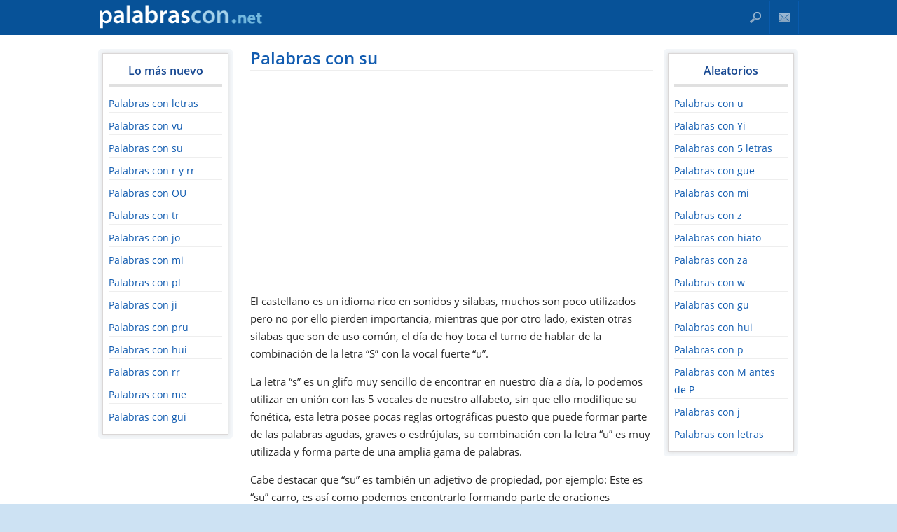

--- FILE ---
content_type: text/html; charset=UTF-8
request_url: https://palabrascon.net/palabras-con-su/
body_size: 9967
content:
<!DOCTYPE html>

<html dir="ltr" lang="es" prefix="og: https://ogp.me/ns#" xmlns:og="https://opengraphprotocol.org/schema/" xmlns:fb="https://www.facebook.com/2008/fbml">

<head >

<meta charset="UTF-8" />

<title>Palabras con su - Palabras conPalabras con</title>


		<!-- All in One SEO 4.9.3 - aioseo.com -->
	<meta name="description" content="El castellano es un idioma rico en sonidos y silabas, muchos son poco utilizados pero no por ello pierden importancia, mientras que por otro lado, existen otras silabas que son de uso común, el día de hoy toca el turno de hablar de la combinación de la letra “S” con la vocal fuerte “u”. La" />
	<meta name="robots" content="max-image-preview:large" />
	<meta name="author" content="Morris"/>
	<link rel="canonical" href="https://palabrascon.net/palabras-con-su/" />
	<meta name="generator" content="All in One SEO (AIOSEO) 4.9.3" />

		<!-- Google tag (gtag.js) -->
<script async src="https://www.googletagmanager.com/gtag/js?id=G-2DZJV03E19"></script>
<script>
  window.dataLayer = window.dataLayer || [];
  function gtag(){dataLayer.push(arguments);}
  gtag('js', new Date());

  gtag('config', 'G-2DZJV03E19');
</script>
		<meta property="og:locale" content="es_ES" />
		<meta property="og:site_name" content="Palabras con -" />
		<meta property="og:type" content="article" />
		<meta property="og:title" content="Palabras con su - Palabras con" />
		<meta property="og:description" content="El castellano es un idioma rico en sonidos y silabas, muchos son poco utilizados pero no por ello pierden importancia, mientras que por otro lado, existen otras silabas que son de uso común, el día de hoy toca el turno de hablar de la combinación de la letra “S” con la vocal fuerte “u”. La" />
		<meta property="og:url" content="https://palabrascon.net/palabras-con-su/" />
		<meta property="article:published_time" content="2015-11-19T14:25:05+00:00" />
		<meta property="article:modified_time" content="2016-04-25T16:30:36+00:00" />
		<meta name="twitter:card" content="summary_large_image" />
		<meta name="twitter:title" content="Palabras con su - Palabras con" />
		<meta name="twitter:description" content="El castellano es un idioma rico en sonidos y silabas, muchos son poco utilizados pero no por ello pierden importancia, mientras que por otro lado, existen otras silabas que son de uso común, el día de hoy toca el turno de hablar de la combinación de la letra “S” con la vocal fuerte “u”. La" />
		<script type="application/ld+json" class="aioseo-schema">
			{"@context":"https:\/\/schema.org","@graph":[{"@type":"BlogPosting","@id":"https:\/\/palabrascon.net\/palabras-con-su\/#blogposting","name":"Palabras con su - Palabras con","headline":"Palabras con su","author":{"@id":"https:\/\/palabrascon.net\/author\/carta\/#author"},"publisher":{"@id":"https:\/\/palabrascon.net\/#organization"},"image":{"@type":"ImageObject","url":"https:\/\/palabrascon.net\/wp-content\/uploads\/2015\/11\/palabras-con-su.jpg","@id":"https:\/\/palabrascon.net\/palabras-con-su\/#articleImage","width":350,"height":230},"datePublished":"2015-11-19T14:25:05+00:00","dateModified":"2016-04-25T16:30:36+00:00","inLanguage":"es-ES","mainEntityOfPage":{"@id":"https:\/\/palabrascon.net\/palabras-con-su\/#webpage"},"isPartOf":{"@id":"https:\/\/palabrascon.net\/palabras-con-su\/#webpage"},"articleSection":"General"},{"@type":"BreadcrumbList","@id":"https:\/\/palabrascon.net\/palabras-con-su\/#breadcrumblist","itemListElement":[{"@type":"ListItem","@id":"https:\/\/palabrascon.net#listItem","position":1,"name":"Inicio","item":"https:\/\/palabrascon.net","nextItem":{"@type":"ListItem","@id":"https:\/\/palabrascon.net\/general\/#listItem","name":"General"}},{"@type":"ListItem","@id":"https:\/\/palabrascon.net\/general\/#listItem","position":2,"name":"General","item":"https:\/\/palabrascon.net\/general\/","nextItem":{"@type":"ListItem","@id":"https:\/\/palabrascon.net\/palabras-con-su\/#listItem","name":"Palabras con su"},"previousItem":{"@type":"ListItem","@id":"https:\/\/palabrascon.net#listItem","name":"Inicio"}},{"@type":"ListItem","@id":"https:\/\/palabrascon.net\/palabras-con-su\/#listItem","position":3,"name":"Palabras con su","previousItem":{"@type":"ListItem","@id":"https:\/\/palabrascon.net\/general\/#listItem","name":"General"}}]},{"@type":"Organization","@id":"https:\/\/palabrascon.net\/#organization","name":"Palabras con","url":"https:\/\/palabrascon.net\/"},{"@type":"Person","@id":"https:\/\/palabrascon.net\/author\/carta\/#author","url":"https:\/\/palabrascon.net\/author\/carta\/","name":"Morris","image":{"@type":"ImageObject","@id":"https:\/\/palabrascon.net\/palabras-con-su\/#authorImage","url":"https:\/\/secure.gravatar.com\/avatar\/293ea5d4ee668c7b1737372b7a058313beda434f8447023f33eb17bc542a9e43?s=96&d=mm&r=g","width":96,"height":96,"caption":"Morris"}},{"@type":"WebPage","@id":"https:\/\/palabrascon.net\/palabras-con-su\/#webpage","url":"https:\/\/palabrascon.net\/palabras-con-su\/","name":"Palabras con su - Palabras con","description":"El castellano es un idioma rico en sonidos y silabas, muchos son poco utilizados pero no por ello pierden importancia, mientras que por otro lado, existen otras silabas que son de uso com\u00fan, el d\u00eda de hoy toca el turno de hablar de la combinaci\u00f3n de la letra \u201cS\u201d con la vocal fuerte \u201cu\u201d. La","inLanguage":"es-ES","isPartOf":{"@id":"https:\/\/palabrascon.net\/#website"},"breadcrumb":{"@id":"https:\/\/palabrascon.net\/palabras-con-su\/#breadcrumblist"},"author":{"@id":"https:\/\/palabrascon.net\/author\/carta\/#author"},"creator":{"@id":"https:\/\/palabrascon.net\/author\/carta\/#author"},"datePublished":"2015-11-19T14:25:05+00:00","dateModified":"2016-04-25T16:30:36+00:00"},{"@type":"WebSite","@id":"https:\/\/palabrascon.net\/#website","url":"https:\/\/palabrascon.net\/","name":"Palabras con","inLanguage":"es-ES","publisher":{"@id":"https:\/\/palabrascon.net\/#organization"}}]}
		</script>
		<!-- All in One SEO -->

<link rel='dns-prefetch' href='//ajax.googleapis.com' />

<link rel="alternate" type="application/rss+xml" title="Palabras con &raquo; Comentario Palabras con su del feed" href="https://palabrascon.net/palabras-con-su/feed/" />
<link rel="alternate" title="oEmbed (JSON)" type="application/json+oembed" href="https://palabrascon.net/wp-json/oembed/1.0/embed?url=https%3A%2F%2Fpalabrascon.net%2Fpalabras-con-su%2F" />
<link rel="alternate" title="oEmbed (XML)" type="text/xml+oembed" href="https://palabrascon.net/wp-json/oembed/1.0/embed?url=https%3A%2F%2Fpalabrascon.net%2Fpalabras-con-su%2F&#038;format=xml" />
<meta property="og:title" content="Palabras con su"/><meta property="og:type" content="article"/><meta property="og:url" content="https://palabrascon.net/palabras-con-su/"/><meta property="og:site_name" content="Palabras con"/><meta property="og:image" content=""/>
<style id='wp-img-auto-sizes-contain-inline-css' type='text/css'>
img:is([sizes=auto i],[sizes^="auto," i]){contain-intrinsic-size:3000px 1500px}
/*# sourceURL=wp-img-auto-sizes-contain-inline-css */
</style>
<style id='wp-emoji-styles-inline-css' type='text/css'>

	img.wp-smiley, img.emoji {
		display: inline !important;
		border: none !important;
		box-shadow: none !important;
		height: 1em !important;
		width: 1em !important;
		margin: 0 0.07em !important;
		vertical-align: -0.1em !important;
		background: none !important;
		padding: 0 !important;
	}
/*# sourceURL=wp-emoji-styles-inline-css */
</style>
<style id='wp-block-library-inline-css' type='text/css'>
:root{--wp-block-synced-color:#7a00df;--wp-block-synced-color--rgb:122,0,223;--wp-bound-block-color:var(--wp-block-synced-color);--wp-editor-canvas-background:#ddd;--wp-admin-theme-color:#007cba;--wp-admin-theme-color--rgb:0,124,186;--wp-admin-theme-color-darker-10:#006ba1;--wp-admin-theme-color-darker-10--rgb:0,107,160.5;--wp-admin-theme-color-darker-20:#005a87;--wp-admin-theme-color-darker-20--rgb:0,90,135;--wp-admin-border-width-focus:2px}@media (min-resolution:192dpi){:root{--wp-admin-border-width-focus:1.5px}}.wp-element-button{cursor:pointer}:root .has-very-light-gray-background-color{background-color:#eee}:root .has-very-dark-gray-background-color{background-color:#313131}:root .has-very-light-gray-color{color:#eee}:root .has-very-dark-gray-color{color:#313131}:root .has-vivid-green-cyan-to-vivid-cyan-blue-gradient-background{background:linear-gradient(135deg,#00d084,#0693e3)}:root .has-purple-crush-gradient-background{background:linear-gradient(135deg,#34e2e4,#4721fb 50%,#ab1dfe)}:root .has-hazy-dawn-gradient-background{background:linear-gradient(135deg,#faaca8,#dad0ec)}:root .has-subdued-olive-gradient-background{background:linear-gradient(135deg,#fafae1,#67a671)}:root .has-atomic-cream-gradient-background{background:linear-gradient(135deg,#fdd79a,#004a59)}:root .has-nightshade-gradient-background{background:linear-gradient(135deg,#330968,#31cdcf)}:root .has-midnight-gradient-background{background:linear-gradient(135deg,#020381,#2874fc)}:root{--wp--preset--font-size--normal:16px;--wp--preset--font-size--huge:42px}.has-regular-font-size{font-size:1em}.has-larger-font-size{font-size:2.625em}.has-normal-font-size{font-size:var(--wp--preset--font-size--normal)}.has-huge-font-size{font-size:var(--wp--preset--font-size--huge)}.has-text-align-center{text-align:center}.has-text-align-left{text-align:left}.has-text-align-right{text-align:right}.has-fit-text{white-space:nowrap!important}#end-resizable-editor-section{display:none}.aligncenter{clear:both}.items-justified-left{justify-content:flex-start}.items-justified-center{justify-content:center}.items-justified-right{justify-content:flex-end}.items-justified-space-between{justify-content:space-between}.screen-reader-text{border:0;clip-path:inset(50%);height:1px;margin:-1px;overflow:hidden;padding:0;position:absolute;width:1px;word-wrap:normal!important}.screen-reader-text:focus{background-color:#ddd;clip-path:none;color:#444;display:block;font-size:1em;height:auto;left:5px;line-height:normal;padding:15px 23px 14px;text-decoration:none;top:5px;width:auto;z-index:100000}html :where(.has-border-color){border-style:solid}html :where([style*=border-top-color]){border-top-style:solid}html :where([style*=border-right-color]){border-right-style:solid}html :where([style*=border-bottom-color]){border-bottom-style:solid}html :where([style*=border-left-color]){border-left-style:solid}html :where([style*=border-width]){border-style:solid}html :where([style*=border-top-width]){border-top-style:solid}html :where([style*=border-right-width]){border-right-style:solid}html :where([style*=border-bottom-width]){border-bottom-style:solid}html :where([style*=border-left-width]){border-left-style:solid}html :where(img[class*=wp-image-]){height:auto;max-width:100%}:where(figure){margin:0 0 1em}html :where(.is-position-sticky){--wp-admin--admin-bar--position-offset:var(--wp-admin--admin-bar--height,0px)}@media screen and (max-width:600px){html :where(.is-position-sticky){--wp-admin--admin-bar--position-offset:0px}}

/*# sourceURL=wp-block-library-inline-css */
</style><style id='global-styles-inline-css' type='text/css'>
:root{--wp--preset--aspect-ratio--square: 1;--wp--preset--aspect-ratio--4-3: 4/3;--wp--preset--aspect-ratio--3-4: 3/4;--wp--preset--aspect-ratio--3-2: 3/2;--wp--preset--aspect-ratio--2-3: 2/3;--wp--preset--aspect-ratio--16-9: 16/9;--wp--preset--aspect-ratio--9-16: 9/16;--wp--preset--color--black: #000000;--wp--preset--color--cyan-bluish-gray: #abb8c3;--wp--preset--color--white: #ffffff;--wp--preset--color--pale-pink: #f78da7;--wp--preset--color--vivid-red: #cf2e2e;--wp--preset--color--luminous-vivid-orange: #ff6900;--wp--preset--color--luminous-vivid-amber: #fcb900;--wp--preset--color--light-green-cyan: #7bdcb5;--wp--preset--color--vivid-green-cyan: #00d084;--wp--preset--color--pale-cyan-blue: #8ed1fc;--wp--preset--color--vivid-cyan-blue: #0693e3;--wp--preset--color--vivid-purple: #9b51e0;--wp--preset--gradient--vivid-cyan-blue-to-vivid-purple: linear-gradient(135deg,rgb(6,147,227) 0%,rgb(155,81,224) 100%);--wp--preset--gradient--light-green-cyan-to-vivid-green-cyan: linear-gradient(135deg,rgb(122,220,180) 0%,rgb(0,208,130) 100%);--wp--preset--gradient--luminous-vivid-amber-to-luminous-vivid-orange: linear-gradient(135deg,rgb(252,185,0) 0%,rgb(255,105,0) 100%);--wp--preset--gradient--luminous-vivid-orange-to-vivid-red: linear-gradient(135deg,rgb(255,105,0) 0%,rgb(207,46,46) 100%);--wp--preset--gradient--very-light-gray-to-cyan-bluish-gray: linear-gradient(135deg,rgb(238,238,238) 0%,rgb(169,184,195) 100%);--wp--preset--gradient--cool-to-warm-spectrum: linear-gradient(135deg,rgb(74,234,220) 0%,rgb(151,120,209) 20%,rgb(207,42,186) 40%,rgb(238,44,130) 60%,rgb(251,105,98) 80%,rgb(254,248,76) 100%);--wp--preset--gradient--blush-light-purple: linear-gradient(135deg,rgb(255,206,236) 0%,rgb(152,150,240) 100%);--wp--preset--gradient--blush-bordeaux: linear-gradient(135deg,rgb(254,205,165) 0%,rgb(254,45,45) 50%,rgb(107,0,62) 100%);--wp--preset--gradient--luminous-dusk: linear-gradient(135deg,rgb(255,203,112) 0%,rgb(199,81,192) 50%,rgb(65,88,208) 100%);--wp--preset--gradient--pale-ocean: linear-gradient(135deg,rgb(255,245,203) 0%,rgb(182,227,212) 50%,rgb(51,167,181) 100%);--wp--preset--gradient--electric-grass: linear-gradient(135deg,rgb(202,248,128) 0%,rgb(113,206,126) 100%);--wp--preset--gradient--midnight: linear-gradient(135deg,rgb(2,3,129) 0%,rgb(40,116,252) 100%);--wp--preset--font-size--small: 13px;--wp--preset--font-size--medium: 20px;--wp--preset--font-size--large: 36px;--wp--preset--font-size--x-large: 42px;--wp--preset--spacing--20: 0.44rem;--wp--preset--spacing--30: 0.67rem;--wp--preset--spacing--40: 1rem;--wp--preset--spacing--50: 1.5rem;--wp--preset--spacing--60: 2.25rem;--wp--preset--spacing--70: 3.38rem;--wp--preset--spacing--80: 5.06rem;--wp--preset--shadow--natural: 6px 6px 9px rgba(0, 0, 0, 0.2);--wp--preset--shadow--deep: 12px 12px 50px rgba(0, 0, 0, 0.4);--wp--preset--shadow--sharp: 6px 6px 0px rgba(0, 0, 0, 0.2);--wp--preset--shadow--outlined: 6px 6px 0px -3px rgb(255, 255, 255), 6px 6px rgb(0, 0, 0);--wp--preset--shadow--crisp: 6px 6px 0px rgb(0, 0, 0);}:where(.is-layout-flex){gap: 0.5em;}:where(.is-layout-grid){gap: 0.5em;}body .is-layout-flex{display: flex;}.is-layout-flex{flex-wrap: wrap;align-items: center;}.is-layout-flex > :is(*, div){margin: 0;}body .is-layout-grid{display: grid;}.is-layout-grid > :is(*, div){margin: 0;}:where(.wp-block-columns.is-layout-flex){gap: 2em;}:where(.wp-block-columns.is-layout-grid){gap: 2em;}:where(.wp-block-post-template.is-layout-flex){gap: 1.25em;}:where(.wp-block-post-template.is-layout-grid){gap: 1.25em;}.has-black-color{color: var(--wp--preset--color--black) !important;}.has-cyan-bluish-gray-color{color: var(--wp--preset--color--cyan-bluish-gray) !important;}.has-white-color{color: var(--wp--preset--color--white) !important;}.has-pale-pink-color{color: var(--wp--preset--color--pale-pink) !important;}.has-vivid-red-color{color: var(--wp--preset--color--vivid-red) !important;}.has-luminous-vivid-orange-color{color: var(--wp--preset--color--luminous-vivid-orange) !important;}.has-luminous-vivid-amber-color{color: var(--wp--preset--color--luminous-vivid-amber) !important;}.has-light-green-cyan-color{color: var(--wp--preset--color--light-green-cyan) !important;}.has-vivid-green-cyan-color{color: var(--wp--preset--color--vivid-green-cyan) !important;}.has-pale-cyan-blue-color{color: var(--wp--preset--color--pale-cyan-blue) !important;}.has-vivid-cyan-blue-color{color: var(--wp--preset--color--vivid-cyan-blue) !important;}.has-vivid-purple-color{color: var(--wp--preset--color--vivid-purple) !important;}.has-black-background-color{background-color: var(--wp--preset--color--black) !important;}.has-cyan-bluish-gray-background-color{background-color: var(--wp--preset--color--cyan-bluish-gray) !important;}.has-white-background-color{background-color: var(--wp--preset--color--white) !important;}.has-pale-pink-background-color{background-color: var(--wp--preset--color--pale-pink) !important;}.has-vivid-red-background-color{background-color: var(--wp--preset--color--vivid-red) !important;}.has-luminous-vivid-orange-background-color{background-color: var(--wp--preset--color--luminous-vivid-orange) !important;}.has-luminous-vivid-amber-background-color{background-color: var(--wp--preset--color--luminous-vivid-amber) !important;}.has-light-green-cyan-background-color{background-color: var(--wp--preset--color--light-green-cyan) !important;}.has-vivid-green-cyan-background-color{background-color: var(--wp--preset--color--vivid-green-cyan) !important;}.has-pale-cyan-blue-background-color{background-color: var(--wp--preset--color--pale-cyan-blue) !important;}.has-vivid-cyan-blue-background-color{background-color: var(--wp--preset--color--vivid-cyan-blue) !important;}.has-vivid-purple-background-color{background-color: var(--wp--preset--color--vivid-purple) !important;}.has-black-border-color{border-color: var(--wp--preset--color--black) !important;}.has-cyan-bluish-gray-border-color{border-color: var(--wp--preset--color--cyan-bluish-gray) !important;}.has-white-border-color{border-color: var(--wp--preset--color--white) !important;}.has-pale-pink-border-color{border-color: var(--wp--preset--color--pale-pink) !important;}.has-vivid-red-border-color{border-color: var(--wp--preset--color--vivid-red) !important;}.has-luminous-vivid-orange-border-color{border-color: var(--wp--preset--color--luminous-vivid-orange) !important;}.has-luminous-vivid-amber-border-color{border-color: var(--wp--preset--color--luminous-vivid-amber) !important;}.has-light-green-cyan-border-color{border-color: var(--wp--preset--color--light-green-cyan) !important;}.has-vivid-green-cyan-border-color{border-color: var(--wp--preset--color--vivid-green-cyan) !important;}.has-pale-cyan-blue-border-color{border-color: var(--wp--preset--color--pale-cyan-blue) !important;}.has-vivid-cyan-blue-border-color{border-color: var(--wp--preset--color--vivid-cyan-blue) !important;}.has-vivid-purple-border-color{border-color: var(--wp--preset--color--vivid-purple) !important;}.has-vivid-cyan-blue-to-vivid-purple-gradient-background{background: var(--wp--preset--gradient--vivid-cyan-blue-to-vivid-purple) !important;}.has-light-green-cyan-to-vivid-green-cyan-gradient-background{background: var(--wp--preset--gradient--light-green-cyan-to-vivid-green-cyan) !important;}.has-luminous-vivid-amber-to-luminous-vivid-orange-gradient-background{background: var(--wp--preset--gradient--luminous-vivid-amber-to-luminous-vivid-orange) !important;}.has-luminous-vivid-orange-to-vivid-red-gradient-background{background: var(--wp--preset--gradient--luminous-vivid-orange-to-vivid-red) !important;}.has-very-light-gray-to-cyan-bluish-gray-gradient-background{background: var(--wp--preset--gradient--very-light-gray-to-cyan-bluish-gray) !important;}.has-cool-to-warm-spectrum-gradient-background{background: var(--wp--preset--gradient--cool-to-warm-spectrum) !important;}.has-blush-light-purple-gradient-background{background: var(--wp--preset--gradient--blush-light-purple) !important;}.has-blush-bordeaux-gradient-background{background: var(--wp--preset--gradient--blush-bordeaux) !important;}.has-luminous-dusk-gradient-background{background: var(--wp--preset--gradient--luminous-dusk) !important;}.has-pale-ocean-gradient-background{background: var(--wp--preset--gradient--pale-ocean) !important;}.has-electric-grass-gradient-background{background: var(--wp--preset--gradient--electric-grass) !important;}.has-midnight-gradient-background{background: var(--wp--preset--gradient--midnight) !important;}.has-small-font-size{font-size: var(--wp--preset--font-size--small) !important;}.has-medium-font-size{font-size: var(--wp--preset--font-size--medium) !important;}.has-large-font-size{font-size: var(--wp--preset--font-size--large) !important;}.has-x-large-font-size{font-size: var(--wp--preset--font-size--x-large) !important;}
/*# sourceURL=global-styles-inline-css */
</style>

<style id='classic-theme-styles-inline-css' type='text/css'>
/*! This file is auto-generated */
.wp-block-button__link{color:#fff;background-color:#32373c;border-radius:9999px;box-shadow:none;text-decoration:none;padding:calc(.667em + 2px) calc(1.333em + 2px);font-size:1.125em}.wp-block-file__button{background:#32373c;color:#fff;text-decoration:none}
/*# sourceURL=/wp-includes/css/classic-themes.min.css */
</style>
<link data-minify="1" rel='stylesheet' id='arpw-style-css' href='https://palabrascon.net/wp-content/cache/min/1/wp-content/plugins/advanced-random-posts-widget/assets/css/arpw-frontend.css?ver=1762967952' type='text/css' media='all' />
<link rel="https://api.w.org/" href="https://palabrascon.net/wp-json/" /><link rel="alternate" title="JSON" type="application/json" href="https://palabrascon.net/wp-json/wp/v2/posts/408" /><link rel='shortlink' href='https://palabrascon.net/?p=408' />
<noscript><style id="rocket-lazyload-nojs-css">.rll-youtube-player, [data-lazy-src]{display:none !important;}</style></noscript>

<link rel="pingback" href="https://palabrascon.net/xmlrpc.php" />

<!--[if lt IE 9]>

<script src="//html5shiv.googlecode.com/svn/trunk/html5.js"></script>

<![endif]-->

<meta name="viewport" content="width=device-width, initial-scale=1.0">






<meta name="theme-color" content="#075298"/>

<link data-minify="1" rel="stylesheet" type="text/css" href="https://palabrascon.net/wp-content/cache/min/1/wp-content/themes/spaze/style.css?ver=1762967952" />

 <script async src="//pagead2.googlesyndication.com/pagead/js/adsbygoogle.js"></script>



<style id="rocket-lazyrender-inline-css">[data-wpr-lazyrender] {content-visibility: auto;}</style><meta name="generator" content="WP Rocket 3.18.3" data-wpr-features="wpr_minify_concatenate_js wpr_lazyload_images wpr_lazyload_iframes wpr_automatic_lazy_rendering wpr_minify_css wpr_desktop" /></head>

<body class="wp-singular post-template-default single single-post postid-408 single-format-standard wp-theme-spaze three_columns azul" >

<!--Barra negra -->



<header  id="header" class="group">
	<div  id="bar_top">
		<div  id="bar_content">



			<a id="opciones" href="javascript:;">Opciones</a>

	
			<div id="logo">

			 
				<a href="https://palabrascon.net" title="Inicio"><img src="data:image/svg+xml,%3Csvg%20xmlns='http://www.w3.org/2000/svg'%20viewBox='0%200%200%200'%3E%3C/svg%3E" data-lazy-src="/palabrascon.png"><noscript><img src="/palabrascon.png"></noscript></a>

			  


			</div>



			<nav id="network_menu" role="navigation">

				
			</nav>



			<div class="right_items">

					<a class="mail" data-target="mailbox" title="Contactar" href="/contacto/">Contacto</a>  <a class="search_btn" data-target="searchbox" href="javascript:;">Buscar</a>

			</div>



			<div id="searchbox">

				<form role="search" method="get" id="searchform" class="searchform" action="https://palabrascon.net/">
				<div>
					<label class="screen-reader-text" for="s">Buscar:</label>
					<input type="text" value="" name="s" id="s" />
					<input type="submit" id="searchsubmit" value="Buscar" />
				</div>
			</form>
			</div>

		</div>

	</div> <!--/bar -->



		






</header>



<div  id="wrapper" class="group">

	<div  id="container" class="group">

<div  class="mobile_menu">

	<ul>	<li class="cat-item cat-item-1"><a href="https://palabrascon.net/general/">General</a>
</li>
</ul>
		</div>

 


	
<aside class="sidebar" id="sidebar_left">



		<section id="recent-posts-3" class="widget_recent_entries widget">
		<span class="widget_title">Lo más nuevo</span>
		<ul>
											<li>
					<a href="https://palabrascon.net/palabras-con-letras/">Palabras con letras</a>
									</li>
											<li>
					<a href="https://palabrascon.net/palabras-con-vu/">Palabras con vu</a>
									</li>
											<li>
					<a href="https://palabrascon.net/palabras-con-su/" aria-current="page">Palabras con su</a>
									</li>
											<li>
					<a href="https://palabrascon.net/palabras-con-r-y-rr/">Palabras con r y rr</a>
									</li>
											<li>
					<a href="https://palabrascon.net/palabras-con-ou/">Palabras con OU</a>
									</li>
											<li>
					<a href="https://palabrascon.net/palabras-con-tr/">Palabras con tr</a>
									</li>
											<li>
					<a href="https://palabrascon.net/palabras-con-jo/">Palabras con jo</a>
									</li>
											<li>
					<a href="https://palabrascon.net/palabras-con-mi/">Palabras con mi</a>
									</li>
											<li>
					<a href="https://palabrascon.net/palabras-con-pl/">Palabras con pl</a>
									</li>
											<li>
					<a href="https://palabrascon.net/palabras-con-ji/">Palabras con ji</a>
									</li>
											<li>
					<a href="https://palabrascon.net/palabras-con-pru/">Palabras con pru</a>
									</li>
											<li>
					<a href="https://palabrascon.net/palabras-con-hui/">Palabras con hui</a>
									</li>
											<li>
					<a href="https://palabrascon.net/palabras-con-rr/">Palabras con rr</a>
									</li>
											<li>
					<a href="https://palabrascon.net/palabras-con-me/">Palabras con me</a>
									</li>
											<li>
					<a href="https://palabrascon.net/palabras-con-gui/">Palabras con gui</a>
									</li>
					</ul>

		</section>

</aside>


		


	<section  id="content" role="main" class="box">


				
        <article class="group post-408 post type-post status-publish format-standard hentry category-general">
			<header>
				<h1 class="post_title"><a href="https://palabrascon.net/palabras-con-su/" rel="bookmark" title="Palabras con su">Palabras con su</a></h1>
			</header>				
				<center>
<!-- Nichos 336x280 Inicio -->
<ins class="adsbygoogle adslot_1"
     style="display:inline-block;"
     data-ad-client="ca-pub-8915531301313858"
     data-ad-slot="9046251373"></ins>
<script>
(adsbygoogle = window.adsbygoogle || []).push({});
</script></center>				<p>El castellano es un idioma rico en sonidos y silabas, muchos son poco utilizados pero no por ello pierden importancia, mientras que por otro lado, existen otras silabas que son de uso común, el día de hoy toca el turno de hablar de la combinación de la letra “S” con la vocal fuerte “u”.</p>
<p>La letra “s” es un glifo muy sencillo de encontrar en nuestro día a día, lo podemos utilizar en unión con las 5 vocales de nuestro alfabeto, sin que ello modifique su fonética, esta letra posee pocas reglas ortográficas puesto que puede formar parte de las palabras agudas, graves o esdrújulas, su combinación con la letra “u” es muy utilizada y forma parte de una amplia gama de palabras.</p>
<p>Cabe destacar que “su” es también un adjetivo de propiedad, por ejemplo: Este es “su” carro, es así como podemos encontrarlo formando parte de oraciones sencillas.<a href="https://palabrascon.net/wp-content/uploads/2015/11/palabras-con-su.jpg"><img fetchpriority="high" decoding="async" class="aligncenter size-medium wp-image-409" src="data:image/svg+xml,%3Csvg%20xmlns='http://www.w3.org/2000/svg'%20viewBox='0%200%20300%20197'%3E%3C/svg%3E" alt="palabras con su" width="300" height="197" data-lazy-srcset="https://palabrascon.net/wp-content/uploads/2015/11/palabras-con-su-300x197.jpg 300w, https://palabrascon.net/wp-content/uploads/2015/11/palabras-con-su.jpg 350w" data-lazy-sizes="(max-width: 300px) 100vw, 300px" data-lazy-src="https://palabrascon.net/wp-content/uploads/2015/11/palabras-con-su-300x197.jpg" /><noscript><img fetchpriority="high" decoding="async" class="aligncenter size-medium wp-image-409" src="https://palabrascon.net/wp-content/uploads/2015/11/palabras-con-su-300x197.jpg" alt="palabras con su" width="300" height="197" srcset="https://palabrascon.net/wp-content/uploads/2015/11/palabras-con-su-300x197.jpg 300w, https://palabrascon.net/wp-content/uploads/2015/11/palabras-con-su.jpg 350w" sizes="(max-width: 300px) 100vw, 300px" /></noscript></a></p>
<p>Es importante hacer hincapié que la pronunciación “su” es muy similar a la que produce la combinación “zu” esto sucede porque en español la “z” y “s” suenan igual, lo cual puede generar confusiones de escritura, para evitar que esto suceda, recurrimos a las reglas gramaticales de ambas letras, ello nos proporciona una guía más amplia de su uso.</p>
<p>Para que tengas una idea más clara del uso de esta silaba, a continuación te proporcionamos un listado de palabras que utilizan “su”.</p>
<p>&nbsp;</p>
<h2>Ejemplos de palabras que inician con su:</h2>
<!-- 10ejemplos4Bloque -->
<ins class="adsbygoogle"
style="display:inline-block;width:300px;height:250px"
data-ad-client="ca-pub-8915531301313858"
data-ad-slot="2729620570"></ins>
<script>(adsbygoogle = window.adsbygoogle || []).push({});</script>
<p>1. Subir<br />
2. Suyo<br />
3. Su<br />
4. Sutil<br />
5. Sumar<br />
6. Suave<br />
7. Subalterno<br />
8. Súbita<br />
9. Subjetivo<br />
10. Sublimar<br />
11. Sustancia<br />
12. Sucio<br />
13. Sudor<br />
14. Suero<br />
15. Sufijo<br />
16. Sumergir<br />
17. Sumario<br />
18. Suficiente<br />
19. Suizo<br />
20. Sulfato<br />
21. Sumiso<br />
22. Superficie<br />
23. Superior<br />
24. Sumir<br />
25. Suplicio<br />
26. Supuesto<br />
27. Surgir</p>
<h2>Ejemplos de palabras con su:</h2>
<p>1. Asumir<br />
2. Desuso<br />
3. Asumir<br />
4. Susurrar<br />
5. Asustar<br />
6. Insustancial<br />
7. Asuro<br />
8. Casual<br />
9. Asunto<br />
10. Capsula<br />
11. Censurar<br />
12. Consumo<br />
13. Absuelvo<br />
14. Bisutería<br />
15. Consulta<br />
16. Cónsul<br />
17. Asunto<br />
18. Consuela<br />
19. Consultor<br />
20. Consumar<br />
21. Absurdo<br />
22. Clausula<br />
23. Apresurar<br />
24. Comisura<br />
25. Basura</p>
<h2>Ejemplos de palabras que terminan en su:</h2>
<p>1. Versus<br />
2. Tisú<br />
3. Canesú<br />
4. Lapsus<br />
5. Tiramisú<br />
6. Visu</p>
				<div data-wpr-lazyrender="1" class="clear"></div>
				<center>
<!-- Nichos 336x280 Fin -->
<ins class="adsbygoogle adslot_2"
     style="display:inline-block;"
     data-ad-client="ca-pub-8915531301313858"
     data-ad-slot="1522984570"></ins>
<script>
(adsbygoogle = window.adsbygoogle || []).push({});
</script></center>			
			<footer class="meta">
				<div class="category_group">
					<span class="author">Por <a href="https://palabrascon.net/author/carta/" title="Entradas de Morris" rel="author">Morris</a></span> 
					<span class="cate">Categoria: <a href="https://palabrascon.net/general/" rel="category tag">General</a>  </span>
				</div>

				 
				
			</footer>

			<div class="clear"></div>

<b>Citar en formato APA: </b>( A. <span class="meta_date published updated">2015, 11</span>. Palabras con su. <span class="vcard author"><span class="fn">Palabras con</span></span>. Obtenido 

<script><!--
dows = new Array("","","","","","",
"");
months = new Array("01","02","03","04","05","06","07",
"08","09","10","11","12");
now = new Date();
dow = now.getDay();
d = now.getDate();
m = now.getMonth();
h = now.getTime();
y = now.getFullYear();
document.write(dows[dow]+" "+months[m]+", "+y);
//--></script>, de <a href="https://palabrascon.net/palabras-con-su/"><font color="#000">https://palabrascon.net/palabras-con-su/</font></a>.)
	 

<p></p>
		<div class="socials group">
	<div id="comparte" class="shares">


	    <a class="social-share facebook" target="_blank" title="Comparte este post en Facebook" href="https://www.facebook.com/sharer/sharer.php?u=https://palabrascon.net/palabras-con-su/&amp;t=Palabras con su" >
	      	<i class="icon-facebook"></i>
		Compartir
	      <span class="expanded-text">en Facebook</span>
	    </a>
	    <a class="social-share twitter" target="_blank"  title="Comparte este post en Twitter" href="https://twitter.com/share?url=https://palabrascon.net/palabras-con-su/&text=Palabras con su&via=">
	     <i class="icon-twitter"></i>
	      <span class="expanded-text">Twittear</span>
	    </a>
	<span id="mobile_social">
	    <a class="social-share whatsapp"  target="_blank"  title="Compartir en WhatsApp+" href="whatsapp://send?text=https://palabrascon.net/palabras-con-su/">
		<i class="icon-mail"></i>
	      Enviar
	      <span class="expanded-text">por WhatsApp</span>
	    </a>
        
	
	 <a class="social-share google"  target="_blank"  title="Comparte este post en Google+" href="https://plus.google.com/share?url=https://palabrascon.net/palabras-con-su/">
		<i class="icon-gplus"></i>
	      <span class="expanded-text">Google+</span>
	    </a>
	</span>
<span id="plus_desktop">
	 <a class="social-share google"  target="_blank"  title="Comparte este post en Google+" href="https://plus.google.com/share?url=https://palabrascon.net/palabras-con-su/">
		<i class="icon-gplus"></i>
	      Compartir
	      <span class="expanded-text">en Google</span>
	    </a>
	</span>
	

	


	</div>	

</div><!--/social-->				 
							

			<div id="related" class="group">
				<div id="related_list">

				  <h3>Recomendado para tí...</h3><ul>
		<li><a href="https://palabrascon.net/palabras-con-letras/" rel="bookmark" title="Palabras con letras">Palabras con letras</a>
		</li>

		
		<li><a href="https://palabrascon.net/palabras-con-vu/" rel="bookmark" title="Palabras con vu">Palabras con vu</a>
		</li>

		
		<li><a href="https://palabrascon.net/palabras-con-r-y-rr/" rel="bookmark" title="Palabras con r y rr">Palabras con r y rr</a>
		</li>

		
		<li><a href="https://palabrascon.net/palabras-con-ou/" rel="bookmark" title="Palabras con OU">Palabras con OU</a>
		</li>

		
		<li><a href="https://palabrascon.net/palabras-con-tr/" rel="bookmark" title="Palabras con tr">Palabras con tr</a>
		</li>

		</ul>				</div>
				<div id="related_ads">
									</div>
			</div>

		</article>
		<div class="clear"></div>

			 <div id="comment-wrapper">


					<div id="comments">

			<ol class="commentlist">
							</ol>

			<div class="navigation">
                <p class="navigation-left"></p>
                <p class="navigation-right"></p>
                <div class="clear">&nbsp;</div>
            </div>

		 </div><!--/comments -->
	  </div><!--/comment-wrapper -->


	</section>


<aside class="sidebar" id="sidebar_right">

		
			<section id="arpw-widget-3" class="arpw-widget-random widget"><span class="widget_title">Aleatorios</span><div class="arpw-random-post "><ul class="arpw-ul"><li class="arpw-li arpw-clearfix"><a class="arpw-title" href="https://palabrascon.net/palabras-con-u/" rel="bookmark">Palabras con u</a></li><li class="arpw-li arpw-clearfix"><a class="arpw-title" href="https://palabrascon.net/palabras-con-yi/" rel="bookmark">Palabras con Yi</a></li><li class="arpw-li arpw-clearfix"><a class="arpw-title" href="https://palabrascon.net/palabras-con-5-letras/" rel="bookmark">Palabras con 5 letras</a></li><li class="arpw-li arpw-clearfix"><a class="arpw-title" href="https://palabrascon.net/palabras-con-gue/" rel="bookmark">Palabras con gue</a></li><li class="arpw-li arpw-clearfix"><a class="arpw-title" href="https://palabrascon.net/palabras-con-mi/" rel="bookmark">Palabras con mi</a></li><li class="arpw-li arpw-clearfix"><a class="arpw-title" href="https://palabrascon.net/palabras-con-z/" rel="bookmark">Palabras con z</a></li><li class="arpw-li arpw-clearfix"><a class="arpw-title" href="https://palabrascon.net/palabras-con-hiato/" rel="bookmark">Palabras con hiato</a></li><li class="arpw-li arpw-clearfix"><a class="arpw-title" href="https://palabrascon.net/palabras-con-za/" rel="bookmark">Palabras con za</a></li><li class="arpw-li arpw-clearfix"><a class="arpw-title" href="https://palabrascon.net/palabras-con-w/" rel="bookmark">Palabras con w</a></li><li class="arpw-li arpw-clearfix"><a class="arpw-title" href="https://palabrascon.net/palabras-con-gu/" rel="bookmark">Palabras con gu</a></li><li class="arpw-li arpw-clearfix"><a class="arpw-title" href="https://palabrascon.net/palabras-con-hui/" rel="bookmark">Palabras con hui</a></li><li class="arpw-li arpw-clearfix"><a class="arpw-title" href="https://palabrascon.net/palabras-con-p/" rel="bookmark">Palabras con p</a></li><li class="arpw-li arpw-clearfix"><a class="arpw-title" href="https://palabrascon.net/palabras-con-m-antes-de-p/" rel="bookmark">Palabras con M antes de P</a></li><li class="arpw-li arpw-clearfix"><a class="arpw-title" href="https://palabrascon.net/palabras-con-j/" rel="bookmark">Palabras con j</a></li><li class="arpw-li arpw-clearfix"><a class="arpw-title" href="https://palabrascon.net/palabras-con-letras/" rel="bookmark">Palabras con letras</a></li></ul></div><!-- Generated by https://wordpress.org/plugins/advanced-random-posts-widget/ --></section>				
</aside>
<div class="clear"></div>

</div> <!--/Container-->
<script type="speculationrules">
{"prefetch":[{"source":"document","where":{"and":[{"href_matches":"/*"},{"not":{"href_matches":["/wp-*.php","/wp-admin/*","/wp-content/uploads/*","/wp-content/*","/wp-content/plugins/*","/wp-content/themes/spaze/*","/*\\?(.+)"]}},{"not":{"selector_matches":"a[rel~=\"nofollow\"]"}},{"not":{"selector_matches":".no-prefetch, .no-prefetch a"}}]},"eagerness":"conservative"}]}
</script>

<script>window.lazyLoadOptions=[{elements_selector:"img[data-lazy-src],.rocket-lazyload,iframe[data-lazy-src]",data_src:"lazy-src",data_srcset:"lazy-srcset",data_sizes:"lazy-sizes",class_loading:"lazyloading",class_loaded:"lazyloaded",threshold:300,callback_loaded:function(element){if(element.tagName==="IFRAME"&&element.dataset.rocketLazyload=="fitvidscompatible"){if(element.classList.contains("lazyloaded")){if(typeof window.jQuery!="undefined"){if(jQuery.fn.fitVids){jQuery(element).parent().fitVids()}}}}}},{elements_selector:".rocket-lazyload",data_src:"lazy-src",data_srcset:"lazy-srcset",data_sizes:"lazy-sizes",class_loading:"lazyloading",class_loaded:"lazyloaded",threshold:300,}];window.addEventListener('LazyLoad::Initialized',function(e){var lazyLoadInstance=e.detail.instance;if(window.MutationObserver){var observer=new MutationObserver(function(mutations){var image_count=0;var iframe_count=0;var rocketlazy_count=0;mutations.forEach(function(mutation){for(var i=0;i<mutation.addedNodes.length;i++){if(typeof mutation.addedNodes[i].getElementsByTagName!=='function'){continue}
if(typeof mutation.addedNodes[i].getElementsByClassName!=='function'){continue}
images=mutation.addedNodes[i].getElementsByTagName('img');is_image=mutation.addedNodes[i].tagName=="IMG";iframes=mutation.addedNodes[i].getElementsByTagName('iframe');is_iframe=mutation.addedNodes[i].tagName=="IFRAME";rocket_lazy=mutation.addedNodes[i].getElementsByClassName('rocket-lazyload');image_count+=images.length;iframe_count+=iframes.length;rocketlazy_count+=rocket_lazy.length;if(is_image){image_count+=1}
if(is_iframe){iframe_count+=1}}});if(image_count>0||iframe_count>0||rocketlazy_count>0){lazyLoadInstance.update()}});var b=document.getElementsByTagName("body")[0];var config={childList:!0,subtree:!0};observer.observe(b,config)}},!1)</script><script data-no-minify="1" async src="https://palabrascon.net/wp-content/plugins/wp-rocket/assets/js/lazyload/17.8.3/lazyload.min.js"></script>
		<footer data-wpr-lazyrender="1" id="footer">
				<p>© 2026 - Todos los derechos reservados </p>  <p> <a href="/politica-de-privacidad/" title="">Politica de privacidad</a> <a class="contact contact-footer" title="Contactar" href="/contacto/">Contacto</a></p>
		</footer>
</div><!--/Wrapper-->

<style>
@font-face {
  font-family: 'Open Sans';
  font-style: normal;
  font-weight: 400;
  src: local('Open Sans'), local('OpenSans'), url(https://themes.googleusercontent.com/static/fonts/opensans/v6/cJZKeOuBrn4kERxqtaUH3T8E0i7KZn-EPnyo3HZu7kw.woff) format('woff');
}
@font-face {
  font-family: 'Open Sans';
  font-style: normal;
  font-weight: 600;
  src: local('Open Sans Semibold'), local('OpenSans-Semibold'), url(https://themes.googleusercontent.com/static/fonts/opensans/v6/MTP_ySUJH_bn48VBG8sNSnhCUOGz7vYGh680lGh-uXM.woff) format('woff');
}
</style>
<!--SCRIPTS-->






<!-- / SCRIPTS-->

<script src="" data-minify="1"></script></body>
</html>


--- FILE ---
content_type: text/html; charset=utf-8
request_url: https://www.google.com/recaptcha/api2/aframe
body_size: 269
content:
<!DOCTYPE HTML><html><head><meta http-equiv="content-type" content="text/html; charset=UTF-8"></head><body><script nonce="xxEjJvW7vsQWV9R_L4m8Vg">/** Anti-fraud and anti-abuse applications only. See google.com/recaptcha */ try{var clients={'sodar':'https://pagead2.googlesyndication.com/pagead/sodar?'};window.addEventListener("message",function(a){try{if(a.source===window.parent){var b=JSON.parse(a.data);var c=clients[b['id']];if(c){var d=document.createElement('img');d.src=c+b['params']+'&rc='+(localStorage.getItem("rc::a")?sessionStorage.getItem("rc::b"):"");window.document.body.appendChild(d);sessionStorage.setItem("rc::e",parseInt(sessionStorage.getItem("rc::e")||0)+1);localStorage.setItem("rc::h",'1769360272793');}}}catch(b){}});window.parent.postMessage("_grecaptcha_ready", "*");}catch(b){}</script></body></html>

--- FILE ---
content_type: text/css; charset=UTF-8
request_url: https://palabrascon.net/wp-content/cache/min/1/wp-content/themes/spaze/style.css?ver=1762967952
body_size: 6239
content:
article,aside,details,figcaption,figure,footer,header,hgroup,main,nav,section,summary{display:block}audio,canvas,video{display:inline-block}audio:not([controls]){display:none;height:0}[hidden]{display:none}html{font-family:sans-serif;-ms-text-size-adjust:100%;-webkit-text-size-adjust:100%}body{margin:0}a:focus{outline:dotted thin}a:active,a:hover{outline:0}h1{font-size:2em;margin:.67em 0}abbr[title]{border-bottom:1px dotted}b,strong{font-weight:700}dfn{font-style:italic}hr{-moz-box-sizing:content-box;box-sizing:content-box;height:0}mark{background:#ff0;color:#000}code,kbd,pre,samp{font-family:monospace,serif;font-size:1em}pre{white-space:pre-wrap}q{quotes:"\201C" "\201D" "\2018" "\2019"}small{font-size:80%}sub,sup{font-size:75%;line-height:0;position:relative;vertical-align:baseline}sup{top:-.5em}sub{bottom:-.25em}img{border:0}svg:not(:root){overflow:hidden}figure{margin:0}fieldset{border:1px solid silver;margin:0 2px;padding:.35em .625em .75em}legend{border:0;padding:0}button,input,select,textarea{font-family:inherit;font-size:100%;margin:0}button,input{line-height:normal}button,select{text-transform:none}button,html input[type=button],input[type=reset],input[type=submit]{-webkit-appearance:button;cursor:pointer}button[disabled],html input[disabled]{cursor:default}input[type=checkbox],input[type=radio]{box-sizing:border-box;padding:0}input[type=search]{-webkit-appearance:textfield;-moz-box-sizing:content-box;-webkit-box-sizing:content-box;box-sizing:content-box}input[type=search]::-webkit-search-cancel-button,input[type=search]::-webkit-search-decoration{-webkit-appearance:none}button::-moz-focus-inner,input::-moz-focus-inner{border:0;padding:0}textarea{overflow:auto;vertical-align:top}table{border-collapse:collapse;border-spacing:0}.clear{clear:both}.group:after{visibility:hidden;display:block;content:"";clear:both;height:0}* html .group{zoom:1}body{color:#2a2a2a;font-family:'Open Sans','Helvetica Neue',Helvetica,Arial,sans-serif;-webkit-font-smoothing:antialiased;-webkit-text-size-adjust:100%;font-weight:400;font-size:15px;line-height:1.7em;background:#CDE2F3}a{color:#105bb0;text-decoration:none}h2{color:#105bb0;font-size:20px}h3{color:#105bb0}a:focus,a:hover{color:#1c7fef;text-decoration:none}#footer{border-top:5px solid #075298;background-color:#CDE2F3}#bar_top{background-color:#075298;height:47px;width:100%;border-bottom:2px solid #075298;position:fixed;min-width:300px;z-index:10000;border-top:1px solid #075298}#bar_content{max-width:1000px;margin:0 auto;color:#d3d3d3;position:relative}#bar_content a{color:#e3e3e3;font-size:11px;text-transform:uppercase}#bar_content a:hover{color:#6db5da}#bar_content .right_items{float:right;height:48px;width:100px;position:relative;overflow:hidden}#bar_content .right_items a{display:block;float:right;width:40px;height:47px;text-indent:-200px;border-right:1px solid #0B61BE;opacity:.6;-webkit-transition:all .2s ease-in;-moz-transition:all .2s ease-in;-o-transition:all .2s ease-in;transition:all .2s ease-in;background-color:#075298}.right_items a.search_btn{background:url(../../../../../../themes/spaze/images/search.png) center no-repeat;border-left:1px solid #0B61BE}.right_items a.mail{background:url(../../../../../../themes/spaze/images/mail.png) center no-repeat}#bar_content .right_items a.btn_active,#bar_content .right_items a:hover{opacity:1;background-color:#4381C4;border-right:1px solid #0C3F77;border-left:1px solid #0C3F77;height:48px;border-bottom:none}#mailbox,#searchbox{position:absolute;top:47px;width:300px;z-index:10001;padding:8px 10px 11px 11px;border:1px solid #1961BD;border-top:0;background:#4381C4;display:none;-moz-box-shadow:2px 2px 1px #B8C2D6,inset 0 0 8px rgba(113,164,230,.72);-webkit-box-shadow:2px 2px 1px #B8C2D6,inset 0 0 8px rgba(113,164,230,.72);box-shadow:2px 2px 1px #B8C2D6,inset 0 0 8px rgba(113,164,230,.72)}#mailbox{height:200px;right:0}#searchbox{height:30px;right:41px}#searchbox #s{padding:3px 10px;width:190px;border-radius:2px;color:#007AFF;margin-right:5px;outline:0}#searchbox .screen-reader-text{display:none}#searchbox #searchsubmit{border:1px solid #075298;background:#075298;color:#FFF;padding:4px 12px;border-radius:5px;cursor:pointer}.adsense_bar{text-align:center;position:relative;top:49px;padding:8px 0;background:#CDE2F3;z-index:101;border-bottom:1px solid #9CCEF0;border-top:1px solid #9CCEF0}.inner{max-width:1000px;margin:auto;min-width:300px}#wrapper{margin:0 auto;background:#FFF;min-width:300px}#header{margin:0;display:block}#logo{position:relative;float:left;display:block;left:0;padding-top:5px;margin-right:20px}#logo h1{margin:0;display:inline;padding:0}#logo a{outline:0;font-size:auto!important}#logo img{max-height:40px;max-width:99%}#opciones{float:left;width:40px;height:46px;background:url(../../../../../../themes/spaze/images/opciones.png) center no-repeat #08457E;text-indent:-9999px;margin-right:5px;box-shadow:inset 0 0 5px #105FBE;border:1px solid #074785;display:none;border-width:0 1px}#network_menu{position:relative;display:block;max-width:700px;float:left;height:48px;min-width:300px;font-family:arial;overflow:hidden;width:auto}#network_menu ul{margin:0;padding:0;list-style:none}#network_menu ul li{float:left}#network_menu ul li a{display:block;padding:11px;-webkit-transition:all .2s ease-in;-moz-transition:all .2s ease-in;-o-transition:all .2s ease-in;transition:all .2s ease-in}#network_menu ul li a:hover{background:#4381C4;color:#FFF}#container{background:#FFF;padding:70px 0 0;width:auto;max-width:1000px;margin:auto;min-height:750px;position:relative}#content{width:100%;max-width:700px;padding:0 0 0 25px;float:left;box-sizing:border-box;-moz-box-sizing:border-box}.three_columns #content{width:60%;max-width:600px;margin-right:15px}.page-template-full-width-page-php #content{max-width:98%}.three_columns .page_content{width:auto!important;max-width:790px!important}.hide_sidebar_left #content{width:100%;max-width:790px}.post{margin-bottom:15px}.post img{max-width:100%}.page .post,.single .post{margin-bottom:0}.alignleft{display:inline;float:left;margin-right:1.625em;margin-left:0}.alignright{display:inline;float:right;margin-left:1.625em;margin-right:0}.aligncenter{clear:both;display:block;margin-left:auto;margin-right:auto}#archive-title{padding:10px 12px;margin:15px 0;background:#F8F9FA;border:1px solid #C6D9E5;border-radius:5px}#archive-title h3{margin-bottom:0;margin-top:0;font-size:18px;color:#2E2D2D;text-shadow:1px 1px 8px #B9B6B6}.sidebar{width:180px;display:block;background:#F3F6F9;padding:6px;border-radius:5px;position:relative}.widget{width:180px;margin-bottom:15px;display:block;background-color:#fff;border:solid #DAD7D7;padding:6px 8px;border-width:1px;box-shadow:0 0 5px #DDD;max-width:212px}.widget .textwidget{margin-top:6px}.tagcloud{overflow:hidden}#sidebar_left,#sidebar_right{float:left}.two_columns #sidebar_left{width:100%;max-width:300px;box-sizing:border-box}.two_columns .widget{width:100%;max-width:300px;box-sizing:border-box}.three_columns .widget{width:162px}.sidebar .widget:last-child{margin-bottom:0}.three_columns #sidebar_left{width:180px;max-width:180px}#comment-wrapper{margin-top:1px}h3#comments-title{color:#11548F;font-size:14px;margin:10px 0 15px;padding:10px 0 3px;font-weight:bolder;border-bottom:1px dashed #ddd}.form-allowed-tags{display:block}.nocomments{text-align:center;color:#666}#comment-wrapper{padding:10px 0}.pagination{padding:10px 0;margin-top:15px;margin-bottom:10px;border-top:1px solid #EEE;font-size:11px;line-height:13px;overflow:hidden}.pagination a,.pagination span{display:block;float:left;margin:2px 2px 2px 0;text-decoration:none;width:auto;background:#075298;color:#fff;padding:9px}.pagination .current,.pagination a:hover{background:#6098CC;font-weight:700}#footer{margin-top:15px;padding:8px;display:block}#footer p{text-align:center;color:#6c7b86;margin:0 0}#footer a{margin:2px 10px;padding:5px;display:inline-block}edia only screen and (max-width:1020px){.post img,div{-webkit-transition:all .4s ease-in-out;-moz-transition:all .4s ease-in-out;-o-transition:all .4 ease-in-out;transition:all .4s ease-in-out}#content{width:auto;max-width:630px;box-sizing:border-box;-moz-box-sizing:border-box}.three_columns #content{width:auto;max-width:700px;box-sizing:border-box;-moz-box-sizing:border-box;margin-right:0}.three_columns .page_content{width:auto!important;max-width:650px!important}.three_columns #sidebar_right{display:none}.hide_sidebar_left #content{width:100%;max-width:650px;margin-right:10px}.hide_sidebar_left #sidebar_right{display:block;float:right}}@media only screen and (max-width:950px){#content{width:auto;max-width:62%}.three_columns #content{width:auto;max-width:75%}#sidebar_right{display:none}#network_menu{max-width:500px}}@media only screen and (max-width:850px){#content{width:auto;max-width:60%}.three_columns #content{width:auto;max-width:70%}.three_columns .page_content{width:auto!important;max-width:70%!important}#network_menu{max-width:420px}}@media only screen and (max-width:770px){.adsense_bar{}#network_menu{max-width:340px}.two_columns #sidebar_left{display:none}#content{width:100%;max-width:95%}.three_columns #content{width:auto;max-width:65%}.three_columns .page_content{width:auto!important;max-width:65%!important}.post{overflow:visible!important}}@media only screen and (max-width:660px){.hide_sidebar_left #sidebar_right{display:none}#logo{max-width:200px}#logo img{margin-top:5px}.three_columns #sidebar_left{display:none}.three_columns #content{width:100%;max-width:95%}.three_columns .page_content{width:auto!important;max-width:95%!important}.pagination a,.pagination span{margin:2px 8px 2px 0;padding:9px 12px}#network_menu,.buttons{display:none}#bar_top{position:absolute}#content{width:96%;max-width:600px}.archive #sidebar_left,.home #sidebar_left,.post .meta{display:none}.post .text{height:120px}.post img.thumbnail-left,.post img.thumbnail-right{width:100px;height:auto}.post h1.post_title,.post h2.post_title{font-weight:700;background:#F0F0F0;padding:6px 8px;font-size:18px!important;margin-right:1px;-moz-border-radius:3px;-webkit-border-radius:3px;border-radius:3px}#opciones{display:block}.post_title{margin-top:0}.socials #suscribete #email{max-width:50%}}@media only screen and (max-width:365px){#content{padding-left:8px;width:97%}.archive #content,.page #content,.search #content,.single #content{width:97%}#mailbox,#searchbox{right:0;width:100%;box-sizing:border-box;-moz-box-sizing:border-box;height:47px}#mailbox{height:200px}#logo{margin-right:0;max-width:170px}#logo img{max-width:100%;max-height:40px;margin:auto;display:block;margin-top:6px}#bar_content .right_items{float:right;right:10px}}@media only screen and (min-width:1824px){#container div,.sidebar,.widget,article,h1,h2,h3,header,img{animation-property:width;animation-property:height;transition-duration:.6s;-webkit-animation-property:width;-webkit-animation-property:height;-webkit-transition-duration:.6s;-moz-animation-property:width;-moz-animation-property:height;-moz-transition-duration:.6s;-o-animation-property:width;-o-animation-property:height;-o-transition-duration:.6s}}.rojo{background-color:#E9E9E9}.rojo a{color:#F51F30;text-decoration:none}.rojo a:focus,.rojo a:hover{color:#AA000E;text-decoration:none}.rojo .widget a{color:#000}.rojo .widget a:hover{color:#F51F30}.rojo #respond #reply-title,.rojo .socials #suscribete h3,.rojo .widget span.widget_title{color:#383838}.rojo #bar_top{border-top:1px solid #FA2839;background-color:#F51F30;border-bottom:1px solid #DA2432}.rojo #network_menu ul li a:hover{background-color:#AA000E}.rojo #bar_content .right_items a{border-right:1px solid #E23535;background-color:#CA0D1C}.rojo .right_items a.search_btn{border-left:1px solid #E23535}.rojo #bar_content .right_items a.btn_active,.rojo #bar_content .right_items a:hover{border-right:1px solid #E23535;border-left:1px solid #E23535}.rojo #mailbox,.rojo #searchbox{border:1px solid #D83946;background:#F51F30;webkit-box-shadow:2px 2px 1px rgba(255,168,168,.64),inset 0 0 8px rgba(255,174,174,.4);box-shadow:2px 2px 1px rgba(255,168,168,.64),inset 0 0 8px rgba(255,174,174,.4)}.rojo #searchbox #searchsubmit{border:1px solid #9E0A0A;background:#BB181F}.rojo #footer{border-top:5px solid #F51F30;background-color:#E9E9E9}.rojo .tabs{border-color:#F51F30}.rojo .tabs li a.active,.rojo .tabs li a:hover{background-color:#F51F30;color:#fff}.rojo .tabs li a{color:#383838}.rojo #respond input#submit,.rojo .socials #suscribete #sus_button{border:1px solid #000;background:#383838}.rojo .socials #suscribete #email{border:1px solid #E7BBBF}.rojo #opciones{background-color:#C80C1B;box-shadow:inset 0 0 5px #F51F30;border:1px solid #B10C0C;border-width:0 1px}.rojo .mobile_menu ul li.current-cat,.rojo .mobile_menu ul li.current-menu-item,.rojo .mobile_menu ul li:hover{border-left:solid 12px #F51F30}.rojo .mobile_menu ul li.current-cat a,.rojo .mobile_menu ul li.current-menu-item a,.rojo .mobile_menu ul li:hover a{color:#EE535F!important}.rojo .pagination a,.rojo .pagination span{background:#F51F30;color:#fff}.rojo .pagination .current,.rojo .pagination a:hover{background:#FCE7EC;color:red}.rojo blockquote{border-color:#CE6069}.verde{background-color:#F3F6F4}.verde a{color:#338633;text-decoration:none}.verde a:focus,.verde a:hover{color:#16582C;text-decoration:none}.verde .widget a{color:#1E941E}.verde #opciones{box-shadow:inset 0 0 5px #63986D;border:1px solid #21692E;background-color:rgb(33,105,46);border-width:0 1px}.verde #respond #reply-title,.verde .socials #suscribete h3,.verde .widget span.widget_title{color:#383838}.verde #bar_top{border-top:1px solid #388B38;background-color:#338633;border-bottom:1px solid #456946}.verde #network_menu ul li a:hover{background-color:#16582C}.verde #bar_content .right_items a{border-right:1px solid #15AD1B;background-color:#287628}.verde .right_items a.search_btn{border-left:1px solid #15AD1B}.verde #bar_content .right_items a.btn_active,.verde #bar_content .right_items a:hover{border-right:1px solid #10381D;border-left:1px solid #10381D}.verde #mailbox,.verde #searchbox{border:1px solid #528F52;background:#338633;webkit-box-shadow:2px 2px 1px rgba(255,168,168,.64),inset 0 0 8px rgba(255,174,174,.4);box-shadow:2px 2px 1px rgba(76,153,76,.46),inset 0 0 8px rgba(73,165,81,.85)}.verde #searchbox #searchsubmit{border:1px solid #3D9E39;background:#1A571F}.verde #footer{border-top:5px solid #338633;background-color:#F3F6F4}.verde .tabs{border-color:#338633}.verde .tabs li a.active,.verde .tabs li a:hover{background-color:#338633;color:#fff}.verde .tabs li a{color:#383838}.verde #respond input#submit,.verde .socials #suscribete #sus_button{border:1px solid #000;background:#383838}.verde .socials #suscribete #email{border:1px solid #93BD8D}.verde .mobile_menu ul li.current-cat,.verde .mobile_menu ul li.current-menu-item,.verde .mobile_menu ul li:hover{border-left:solid 12px #338633}.verde .mobile_menu ul li.current-cat a,.verde .mobile_menu ul li.current-menu-item a,.verde .mobile_menu ul li:hover a{color:#36C44D!important}.verde .pagination a,.verde .pagination span{background:#338633;color:#fff}.verde .pagination .current,.verde .pagination a:hover{background:#F1F1F1;color:#24572A}.verde blockquote{border-color:#338633}.negro{background-color:#F5FCFF}.negro a{color:#000;text-decoration:none}.negro a:focus,.negro a:hover{color:#2C77CC;text-decoration:none}.negro #related a,.negro .widget a{color:#136297}.negro #opciones{box-shadow:inset 0 0 5px #3A3A3A;border:1px solid #2C2C2C;background-color:transparent;border-width:0 1px}.negro #respond #reply-title,.negro .socials #suscribete h3,.negro .widget span.widget_title{color:#292727}.negro #bar_top{border-top:1px solid #282828;background-color:#0F0F0F;border-bottom:1px solid #1B1B1B}.negro #network_menu ul li a:hover{background-color:#136297}.negro #bar_content .right_items a{border-right:1px solid #887E7E;background-color:#201E1E}.negro .right_items a.search_btn{border-left:1px solid #887E7E}.negro #bar_content .right_items a.btn_active,.negro #bar_content .right_items a:hover{border-right:1px solid #10381E;border-left:1px solid #10381E}.negro #mailbox,.negro #searchbox{border:1px solid #0F0F0F;background:#0F0F0F;webkit-box-shadow:2px 2px 1px rgba(255,168,168,.64),inset 0 0 8px rgba(255,174,174,.4);box-shadow:2px 2px 1px rgba(156,156,156,.46),inset 0 0 8px rgba(100,100,100,.85)}.negro #searchbox #searchsubmit{border:1px solid #887E7E;background:#2C2C2C}.negro #footer{border-top:5px solid #0F0F0F;background-color:#F5FCFF}.negro .tabs{border-color:#136297}.negro .tabs li a.active,.negro .tabs li a:hover{background-color:#136297;color:#fff}.negro .tabs li a{color:#383838}.negro #respond input#submit,.negro .socials #suscribete #sus_button{border:1px solid #000;background:#383838}.negro .socials #suscribete #email{border:1px solid #ACC2E9}.negro .mobile_menu ul li.current-cat,.negro .mobile_menu ul li.current-menu-item,.negro .mobile_menu ul li:hover{border-left:solid 12px #136297}.negro .mobile_menu ul li.current-cat a,.negro .mobile_menu ul li.current-menu-item a,.negro .mobile_menu ul li:hover a{color:#fff!important}.negro .pagination a,.negro .pagination span{background:#202020;color:#fff}.negro .pagination .current,.negro .pagination a:hover{background:#136297;color:#fff}.negro blockquote{border-color:#136297}hr{background-color:#ccc;border:0;height:1px;margin-bottom:1.625em}blockquote{background:#EEE;border-left:4px solid #075298;padding:2px 10px;font-style:italic;font-size:15px}ul{list-style:square}code,pre{background:#D7D7D7;display:block;overflow:auto;padding:10px;color:#131313;max-height:600px;margin-right:10px;border-radius:5px}input[type=email],input[type=number],input[type=password],input[type=text],textarea{background:#fff;-moz-box-shadow:inset 0 1px 1px rgba(0,0,0,.1);-webkit-box-shadow:inset 0 1px 1px rgba(0,0,0,.1);box-shadow:inset 0 1px 1px rgba(0,0,0,.1);border:1px solid #ddd;color:#888;padding:4px}input[type=text]:focus,textarea:focus{color:#373737}textarea{padding-left:3px;width:98%}input[type=submit]{border:1px solid #029E63;background:#029E63;color:#FFF;padding:6px 12px;border-radius:5px;cursor:pointer}.mobile_menu{width:100%;float:left;background:#414141;height:auto;position:relative;z-index:10000001;margin-top:-22px;margin-bottom:20px;display:none}.mobile_menu ul{margin:0;padding:0;list-style:none}.mobile_menu ul li{font-size:1em;text-shadow:0 1px 0 rgba(0,0,0,.6)}.mobile_menu ul li a{color:#fff;display:block;padding:10px 8px 9px;line-height:22px;border-bottom:1px solid #3e3e3e;border-top:1px solid #717171}.mobile_menu ul li.current-cat,.mobile_menu ul li.current-menu-item,.mobile_menu ul li:hover{background-color:#5C5C5C;border-left:solid 12px #075298;margin-left:0}.post img.thumbnail-left{margin:5px 10px 10px 0;float:left;padding:5px;display:block}.post img.thumbnail-right{margin:5px 10px 0;float:right;display:block;padding:5px}.post .text{max-height:180px;overflow:hidden;text-overflow:ellipsis;text-align:justify;position:relative}.buttons{padding:5px;position:relative;display:inline-block}.post .text p{margin-top:0}img.center{display:block;margin:10px auto}.post h1.post_title,.post h2.post_title{margin-bottom:15px;padding-bottom:5px;font-size:24px;font-weight:600;margin-top:0}.post h1.post_title{border-bottom:1px solid #eee}.meta{display:block;margin-bottom:10px;background:#F3F3F3;margin-top:-5px;padding:1px 10px;font-size:13px;border-radius:3px}.meta span{padding-right:10px}.meta .tags span{font-weight:700;font-style:normal}.single .post .meta{display:block;margin-bottom:15px;margin-top:15px;background:#F5F5F5;padding:6px 10px}.single .post .meta .category_group{border-bottom:1px solid #D5D5D5;padding:2px 0}table{border-bottom:1px solid #ededed;border-collapse:collapse;border-spacing:0;font-size:14px;line-height:2;margin:0 0 20px;width:100%}caption,td,th{font-weight:400;text-align:left}caption{font-size:16px;margin:20px 0}th{font-weight:700;text-transform:uppercase}td{border-top:1px solid #ededed;padding:6px 10px 6px 0}.post ol,.post ul{margin:10px 10px 10px 30px;line-height:25px}.post ul{margin-left:12px}.post ul li{list-style-type:square;margin-left:20px}.post ol{list-style-type:decimal}.post ol ol{list-style:upper-alpha}.post ol ol ol{list-style:lower-roman}.post ol ol ol ol{list-style:lower-alpha}.post ol ol,.post ol ul,.post ul ol,.post ul ul{margin-bottom:0}.comment-content img,.entry-content img,.widget img{max-width:97.5%}img[class*=align],img[class*=wp-image-]{height:auto}img.size-full{max-width:97.5%;width:auto}.entry-content img.wp-smiley{border:none;margin-bottom:0;margin-top:0;padding:0}img.aligncenter,img.alignleft,img.alignright{margin-bottom:1.625em}.wp-caption,p img{margin-top:.4em}.wp-caption{background:#eee;margin-bottom:1.625em;max-width:96%;padding:9px}.wp-caption img{display:block;margin:0 auto;max-width:98%}.gallery-caption,.wp-caption .wp-caption-text{color:#666;font-family:Georgia,serif;font-size:12px}.wp-caption .wp-caption-text{margin-bottom:.6em;padding:10px 0 5px 40px;position:relative}.wp-caption .wp-caption-text:before{color:#666;content:'\2014';font-size:14px;font-style:normal;font-weight:700;margin-right:5px;position:absolute;left:10px;top:7px}#content .gallery{margin:0 auto 1.625em}#content .gallery a img{border:none}img#wpstats{display:block;margin:0 auto 1.625em}#content .gallery-columns-4 .gallery-item{width:23%;padding-right:2%}#content .gallery-columns-4 .gallery-item img{width:100%;height:auto}.tabs{border-bottom:4px solid #075298;height:33px}.tabs li{display:inline-block;list-style-type:none}.tabs li a{padding:4px 10px;display:block;float:left;font-size:14px;font-weight:700;color:#075298;background:#eee}.tabs li a.active,.tabs li a:hover{background:#075298;color:#FFF}.tab-panes{padding:10px 15px;position:relative}.bordertab{border:1px solid #dad7d7}#comparte{z-index:100;background:#fff;margin-bottom:15px}.socials #suscribete h3{font-size:14px;text-transform:uppercase;font-weight:700;color:#2E8AEC}.socials #suscribete{float:left;font-size:14px;width:99%}.socials #suscribete #email{width:70%;padding:4px 10px;border:1px solid #75A8CF;-moz-border-radius:5px;-webkit-border-radius:5px;border-radius:5px;margin-right:6px}.socials #suscribete #sus_button{border:1px solid #075298;background:#075298;color:#FFF;padding:5px 12px;-moz-border-radius:5px;-webkit-border-radius:5px;border-radius:5px;cursor:pointer;margin-right:5px}#related{margin-top:8px;overflow:hidden}#related ul{margin-left:10px;padding-left:0}#related #related_list{max-width:440px;display:inline-block}#related #related_ads{display:inline-block}.widget span.widget_title{font-size:16px;font-weight:700;padding:6px 15px;display:block;color:#184992;position:relative;border-bottom:5px solid #E0E0E0;text-align:center}.widget .widget_content{padding:5px 5px 0}.widget ul{margin:10px 0 0;padding:0}.widget ul li{font-size:14px;list-style-type:none;border-bottom:1px solid #eee;margin-bottom:6px}.widget ul li:last-child{border-bottom:none}.widget_search{padding:8px 5px;margin-bottom:10px;border-radius:3px}.widget #searchform #s{width:100px}.widget .screen-reader-text{display:none}#wp-calendar caption{background:#f5f5f5;padding:3px 10px;text-align:center;font-weight:700}#wp-calendar{border-collapse:collapse;text-align:center}#wp-calendar tbody td{padding:3px 4px}#wp-calendar #today{color:#000}#wp-calendar a{font-weight:700}#wp-calendar tfoot td{padding:3px 0}#wp-calendar #next{text-align:right;padding-right:10px}#calendar_wrap{display:block;width:200px;margin:18px auto}#respond{overflow:hidden;position:relative;background:#F5F5F5;padding:10px 15px;-moz-border-radius:4px;-wbekit-border-radius:4px;border-radius:4px;border:1px solid silver;margin-top:10px;box-shadow:inset 0 0 10px #FFF}#respond #reply-title{margin-top:0;font-size:14px;font-weight:700;color:#075298;margin-bottom:0;line-height:20px}#respond input[type=text],#respond textarea{background:#fff;position:relative;padding:4px;color:#888}#respond input[type=text]{width:150px;float:left;margin:5px 8px 10px 0;height:18px;border:1px solid #ccc;font-style:italic;box-shadow:0 1px 0 #fff,inset 0 1px 5px rgba(0,0,0,.05)}#respond .comment-form-author,#respond .comment-form-comment,#respond .comment-form-email,#respond .comment-form-url{position:relative;max-width:530px}#respond input[type=text]:focus,#respond textarea:focus{text-indent:0;border:1px solid #95C4EF;z-index:1;-moz-box-shadow:0 0 3px #2180D8;-webkit-box-shadow:0 0 3px #2180D8;color:#666;font-style:normal}#respond textarea{resize:vertical;width:100%;border:1px solid #CCC;height:100px;box-shadow:0 1px 0 #FFF,inset 0 1px 5px rgba(0,0,0,.05);-moz-box-shadow:0 1px 0 #FFF,inset 0 1px 5px rgba(0,0,0,.05);box-sizing:border-box;-moz-box-sizing:border-box}#respond .comment-form-author .required,#respond .comment-form-email .required{color:#FD8901;font-size:22px;font-weight:700;left:58%;position:absolute;top:29px;z-index:1}#respond .comment-notes,#respond .logged-in-as{font-size:13px}#respond p{margin:5px 0}#respond .form-allowed-tags{display:none;margin:0 auto}#respond p.form-submit{float:right;padding-bottom:0}#respond input#submit{border:1px solid #075298;background:#075298;color:#FFF;padding:4px 12px;border-radius:5px;cursor:pointer;float:right;margin-top:8px}#respond #cancel-comment-reply-link{position:relative;top:2px;right:0;color:#CA0024;float:right;text-decoration:none}#respond #cancel-comment-reply-link:hover,#respond .logged-in-as a:hover{text-decoration:underline}.commentlist #respond{width:auto}#cancel-comment-reply-link{color:#888;display:block;font-size:10px;font-weight:400;letter-spacing:.05em;position:absolute;text-decoration:none;text-transform:uppercase;top:50px;right:30px}#cancel-comment-reply-link:active,#cancel-comment-reply-link:focus,#cancel-comment-reply-link:hover{color:#ff4b33}.form-allowed-tags{display:block}ol.commentlist{list-style:none;margin:0 0 1em;padding:0;text-indent:0}ol.commentlist li.comment{padding:1em;margin-bottom:15px;border-top:1px solid #eee}ol.commentlist li.comment div.vcard{text-transform:capitalize;font-family:arial;font-size:12px;padding:5px 5px 5px 0;font-style:italic}ol.commentlist li.comment div.vcard cite.fn{font-style:normal}ol.commentlist .comment-avatar,ol.commentlist li.comment div.vcard img.avatar{float:right;margin:0 0 1em 1em}ol.commentlist li.comment div.comment-meta{font-size:12px;background:#f1f1f1;display:inline-block;padding:2px 5px;border-radius:2px;color:#2090cf}ol.commentlist li.comment div.comment-meta a{color:#696969}ol.commentlist li.comment p{font-size:13px;margin:0 0 1em;text-align:justify}ol.commentlist li.comment ul{font-size:12px;list-style:square;margin:0 0 1em 2em}ol.commentlist li.comment div.reply{font-size:12px}ol.commentlist li.comment div.reply a{font-weight:700}ol.commentlist li.comment ul.children{list-style:none;margin:1em 0 0;text-indent:0}ul.children{text-indent:15px;margin-top:0}ol.commentlist li.comment ul.children li.depth-2,ol.commentlist li.comment ul.children li.depth-3,ol.commentlist li.comment ul.children li.depth-4{margin:0 0 .25em .25em}ol.commentlist li.even{background:#fff}ol.commentlist li.odd{background:#F8F8F8}@font-face{font-display:swap;font-family:fontello;src:url(../../../../../../themes/spaze/css/font/fontello.eot?14053959);src:url(../../../../../../themes/spaze/css/font/fontello.eot?14053959#iefix) format('embedded-opentype'),url(../../../../../../themes/spaze/css/font/fontello.woff?14053959) format('woff'),url(../../../../../../themes/spaze/css/font/fontello.ttf?14053959) format('truetype'),url(../../../../../../themes/spaze/css/font/fontello.svg?14053959#fontello) format('svg');font-weight:400;font-style:normal}[class*=" icon-"]:before,[class^=icon-]:before{font-family:fontello;font-style:normal;font-weight:400;speak:none;display:inline-block;text-decoration:inherit;width:1em;margin-right:.2em;text-align:center;font-variant:normal;text-transform:none;line-height:1em;margin-left:.2em}.icon-mail:before{content:'\e800'}.icon-facebook:before{content:'\e801'}.icon-twitter:before{content:'\e802'}.icon-gplus:before{content:'\e803'}.shares{text-align:center}.shares a{margin-right:2px;color:#fff;display:inline-block;padding:6px 10px;border-radius:5px;margin-bottom:6px}.shares a:hover{opacity:.8}.shares .facebook{background:#2d609b}.shares .twitter{background:#00c3f3;margin-right:4px}.shares .google{background:#eb4026}.shares .whatsapp{background:#35b14f}#like_buttons{margin:5px 0;padding:6px;border:1px solid #eee;background:whiteSmoke;background:rgba(245,245,245,.51);border-radius:4px}#mobile_social{display:none}@m #suscribete label{margin-bottom:5px;display:block}#suscribete input[type=email],#suscribete input[type=text]{width:100%;max-width:450px;margin-bottom:5px}#suscribete input[type=submit]{margin-top:10px}.adslot_1,.adslot_2{width:570px;height:280px}@media screen and (max-width:960px){.adslot_1,.adslot_2{width:336px;height:280px}}@media screen and (max-width:420px){.adslot_1{width:300px;height:250px}.adslot_2{width:336px;height:280px}ol.commentlist li.comment ul.children li.depth-2,ol.commentlist li.comment ul.children li.depth-3,ol.commentlist li.comment ul.children li.depth-4{margin:0}.adsense_bar{display:none}}@media screen and (max-width:320px){.adsense_adjust{position:relative;left:-10px}}body div.carta{border:1px solid #ccc;padding:10px;margin:5px;box-sizing:content-box}.ad4resp{width:336px;height:280px}@media screen and (min-width:660px){.mobile_ad{display:none}}